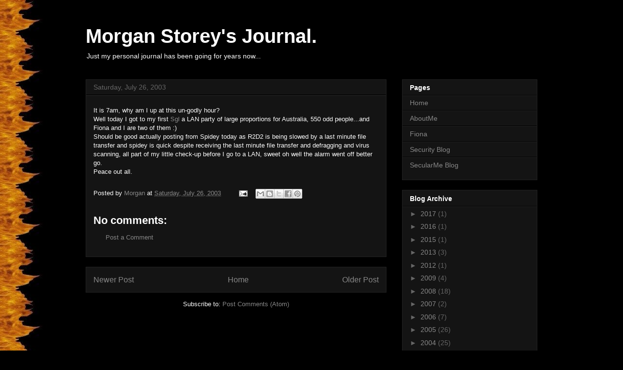

--- FILE ---
content_type: text/plain
request_url: https://www.google-analytics.com/j/collect?v=1&_v=j102&a=1803381532&t=pageview&_s=1&dl=https%3A%2F%2Fwww.morganstorey.com%2F2003%2F07%2Fit-is-7am-why-am-i-up-at-this-un-godly.html&ul=en-us%40posix&dt=Morgan%20Storey%27s%20Journal.&sr=1280x720&vp=1280x720&_u=IEBAAEABAAAAACAAI~&jid=1051827138&gjid=961788633&cid=1497524761.1769463448&tid=UA-34221940-1&_gid=1017752905.1769463448&_r=1&_slc=1&z=1170215519
body_size: -451
content:
2,cG-42B2V9KE7K